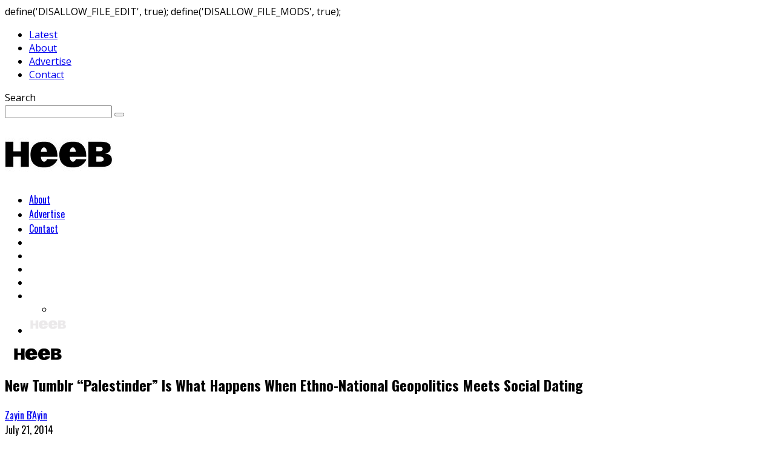

--- FILE ---
content_type: text/html; charset=utf-8
request_url: https://accounts.google.com/o/oauth2/postmessageRelay?parent=https%3A%2F%2Fheebmagazine.com&jsh=m%3B%2F_%2Fscs%2Fabc-static%2F_%2Fjs%2Fk%3Dgapi.lb.en.2kN9-TZiXrM.O%2Fd%3D1%2Frs%3DAHpOoo_B4hu0FeWRuWHfxnZ3V0WubwN7Qw%2Fm%3D__features__
body_size: 162
content:
<!DOCTYPE html><html><head><title></title><meta http-equiv="content-type" content="text/html; charset=utf-8"><meta http-equiv="X-UA-Compatible" content="IE=edge"><meta name="viewport" content="width=device-width, initial-scale=1, minimum-scale=1, maximum-scale=1, user-scalable=0"><script src='https://ssl.gstatic.com/accounts/o/2580342461-postmessagerelay.js' nonce="KdKnDJ6DMYCuNfYbWhqs4g"></script></head><body><script type="text/javascript" src="https://apis.google.com/js/rpc:shindig_random.js?onload=init" nonce="KdKnDJ6DMYCuNfYbWhqs4g"></script></body></html>